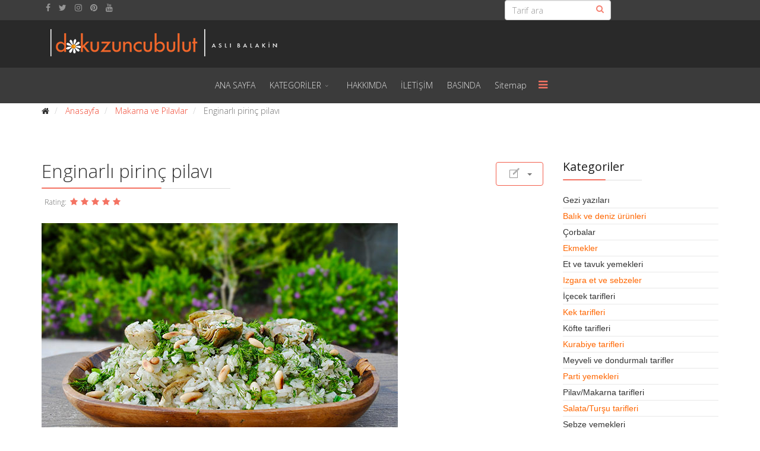

--- FILE ---
content_type: text/html; charset=utf-8
request_url: https://dokuzuncubulut.com/index.php/makarna-ve-pilavlar/1065-enginarli-pilav.html
body_size: 13479
content:
<!DOCTYPE html>
<html xmlns="http://www.w3.org/1999/xhtml" xml:lang="tr-tr" lang="tr-tr" dir="ltr">
        <head>
        <meta http-equiv="X-UA-Compatible" content="IE=edge">
        <meta name="viewport" content="width=device-width, initial-scale=1">
                <!-- head -->
        <base href="https://dokuzuncubulut.com/index.php/makarna-ve-pilavlar/1065-enginarli-pilav.html" />
	<meta http-equiv="content-type" content="text/html; charset=utf-8" />
	<meta name="keywords" content="pratik yemek tarifleri, resimli tarifler, resimli yemek tarifleri, en iyi yemek sitesi, en çok okunan yemek sitesi, glutensiz tarifler, vejetaryen tarifler, diyet yemekleri, kurabiye tarifleri, kek tarifleri, turta tarifleri, kiş tarifleri, kolay pişirme yöntemleri, pratik tatlılar, kolay börek tarifleri, ev yemekleri, bahçe-bitki bakımı, hobi, evcil hayvanlar, günlük blog yazıları, hobiler, pratik öneriler" />
	<meta name="author" content="Aslı" />
	<meta name="description" content="Resimli yemek tarifleri sitesi. Hazırlaması kolay, sağlıklı, pratik ve şık sunumlu tariflerle Türkiye nin en iyi yemek sitesi." />
	<title>Enginarlı pirinç pilavı</title>
	<link href="/index.php/component/jcomments/feed/com_content/1065.html" rel="alternate" type="application/rss+xml" title="Enginarlı pirinç pilavı" />
	<link href="/templates/flex/images/favicon.ico" rel="shortcut icon" type="image/vnd.microsoft.icon" />
	<link href="/favicon.ico" rel="shortcut icon" type="image/vnd.microsoft.icon" />
	<link href="/components/com_jcomments/tpl/default/style.css?v=3002" rel="stylesheet" type="text/css" />
	<link href="//fonts.googleapis.com/css?family=Open+Sans:300,300italic,regular,italic,600,600italic,700,700italic,800,800italic&amp;subset=latin" rel="stylesheet" type="text/css" />
	<link href="/templates/flex/css/bootstrap.min.css" rel="stylesheet" type="text/css" />
	<link href="/templates/flex/css/font-awesome.min.css" rel="stylesheet" type="text/css" />
	<link href="/templates/flex/css/legacy.css" rel="stylesheet" type="text/css" />
	<link href="/templates/flex/css/template.css" rel="stylesheet" type="text/css" />
	<link href="/templates/flex/css/presets/preset1.css" rel="stylesheet" type="text/css" class="preset" />
	<style type="text/css">
body.site {background-color:#ffffff;}body{font-family:Open Sans, sans-serif; font-weight:300; }h1{font-family:Open Sans, sans-serif; font-weight:800; }h2{font-family:Open Sans, sans-serif; font-weight:600; }h3{font-family:Open Sans, sans-serif; font-weight:normal; }h4{font-family:Open Sans, sans-serif; font-weight:normal; }h5{font-family:Open Sans, sans-serif; font-weight:600; }h6{font-family:Open Sans, sans-serif; font-weight:600; }#sp-top-bar{ background-color:#3d3d3d;color:#dedede; }#sp-top-bar a{color:#969696;}#sp-top-bar a:hover{color:#f14833;}#sp-logo{ background-color:#292929;color:#f0f0f0; }#sp-logo a{color:#e0e0e0;}#sp-logo a:hover{color:#ffffff;}#sp-header{ background-color:#3b3b3b; }#sp-header a{color:#e0e0e0;}#sp-header a:hover{color:#ffffff;}#sp-page-title{ background-color:#a8a8a8; }#sp-bottom{ background-color:#f5f5f5;padding:100px 0px; }#sp-footer{ background-color:#363839;color:#8f8f8f; }#sp-footer a{color:#a3a3a3;}#sp-footer a:hover{color:#ff7070;}.offcanvas-menu{}.offcanvas-menu ul li a{color: }.offcanvas-menu .offcanvas-inner .search input.inputbox{border-color: }#sp-header .top-search-wrapper .icon-top-wrapper,#sp-header .top-search-wrapper .icon-top-wrapper >i:before,.sp-megamenu-wrapper > .sp-megamenu-parent >li >a,.sp-megamenu-wrapper #offcanvas-toggler,#sp-header .modal-login-wrapper span,#sp-header .ap-my-account i.pe-7s-user,#sp-header .ap-my-account .info-text,#sp-header .mod-languages,.logo,#cart-menu,#cd-menu-trigger,.cd-cart,.cd-cart > i{height:60px;line-height:60px;}.total_products{top:calc(60px / 2 - 22px);}#sp-header,.transparent-wrapper{height:60px;}.transparent,.sticky-top{}#sp-header #sp-menu .sp-megamenu-parent >li >a,#sp-header #sp-menu .sp-megamenu-parent li .sp-dropdown >li >a,#sp-header .top-search-wrapper .icon-top-wrapper i,#sp-header #cd-menu-trigger i,#sp-header .cd-cart i,#sp-header .top-search-wrapper{}#sp-header #sp-menu .sp-dropdown .sp-dropdown-inner{}#sp-header #sp-menu .sp-dropdown .sp-dropdown-inner li.sp-menu-item >a,#sp-header #sp-menu .sp-dropdown .sp-dropdown-inner li.sp-menu-item.separator >a,#sp-header #sp-menu .sp-dropdown .sp-dropdown-inner li.sp-menu-item.separator >a:hover,#sp-header .sp-module-content ul li a,#sp-header .vm-menu .vm-title{}
	</style>
	<script src="/components/com_jcomments/js/jcomments-v2.3.js?v=12" type="text/javascript"></script>
	<script src="/components/com_jcomments/libraries/joomlatune/ajax.js?v=4" type="text/javascript"></script>
	<script src="/media/jui/js/jquery.min.js?f2bd5cb55d3e6e8ee362e96c0e835426" type="text/javascript"></script>
	<script src="/media/jui/js/jquery-noconflict.js?f2bd5cb55d3e6e8ee362e96c0e835426" type="text/javascript"></script>
	<script src="/media/jui/js/jquery-migrate.min.js?f2bd5cb55d3e6e8ee362e96c0e835426" type="text/javascript"></script>
	<script src="/templates/flex/js/bootstrap.min.js" type="text/javascript"></script>
	<script src="/templates/flex/js/SmoothScroll.js" type="text/javascript"></script>
	<script src="/templates/flex/js/jquery.easing.min.js" type="text/javascript"></script>
	<script src="/templates/flex/js/main.js" type="text/javascript"></script>
	<script type="text/javascript">
var sp_preloader = "0";var sp_offanimation = "default";var stickyHeaderVar = "0";jQuery(function($){ initTooltips(); $("body").on("subform-row-add", initTooltips); function initTooltips (event, container) { container = container || document;$(container).find(".hasTooltip").tooltip({"html": true,"container": "body"});} });
	</script>
	<meta property="og:url" content="https://dokuzuncubulut.com/index.php/makarna-ve-pilavlar/1065-enginarli-pilav.html" />
	<meta property="og:type" content="article" />
	<meta property="og:title" content="Enginarlı pirinç pilavı" />
	<meta property="og:description" content="Enginar en sevdiğim sebzelerin başında gelir. Hele de bahçemde yetiştirdiğim enginarlar. Körpecik olanlarını dalından koparıp hemen bahçede temizleyip, yık..." />

                    </head>
    <body class="site com-content view-article no-layout no-task itemid-98 tr-tr ltr layout-fluid off-canvas-menu-init">
    
    	        <div class="body-wrapper off-canvas-menu-wrap">
            <div class="body-innerwrapper body_innerwrapper_overflow">
    			<section id="sp-top-bar"><div class="container"><div class="row"><div id="sp-top1" class="col-sm-4 col-md-4"><div class="sp-column"><ul class="social-icons"><li><a target="_blank" href="https://www.facebook.com/pages/dokuzuncubulut/140162036008680"><i class="fa fa-facebook"></i></a></li><li><a target="_blank" href="https://twitter.com/Dokuzuncubulut"><i class="fa fa-twitter"></i></a></li><li ><a target="_blank" href="http://instagram.com/dokuzuncubulut"><i class="fa fa-instagram"></i></a></li><li><a target="_blank" href="https://tr.pinterest.com/dokuzuncubulut/"><i class="fa fa-pinterest"></i></a></li><li><a target="_blank" href="https://www.youtube.com/channel/UC1ZvMo9BsY2KH6UEwI0MyGA"><i class="fa fa-youtube"></i></a></li></ul></div></div><div id="sp-top2" class="col-sm-4 col-md-4"><div class="sp-column"></div></div><div id="sp-search" class="col-sm-4 col-md-4"><div class="sp-column"><div class="sp-module "><div class="sp-module-content"><div class="search flex-search">
	<form action="/index.php/makarna-ve-pilavlar.html" method="post">
		<input name="searchword" id="mod-search-searchword" maxlength="200"  class="inputbox search-query" type="text" size="20" placeholder="Tarif ara" />		<input type="hidden" name="task" value="search" />
		<input type="hidden" name="option" value="com_search" />
		<input type="hidden" name="Itemid" value="98" />
	</form>
</div>
</div></div></div></div></div></div></section><section id="sp-logo" class="addspace"><div class="container"><div class="row"><div id="sp-logo" class="col-sm-12 col-md-12"><div class="sp-column"><a class="logo" href="/"><img class="sp-default-logo" src="/templates/flex/images/presets/preset1/logo.png" alt="Dokuzuncu Bulut"><img style="max-width:404px;max-height:60px;" class="sp-retina-logo" src="/templates/flex/images/presets/preset1/logo@2x.png" alt="Dokuzuncu Bulut"></a></div></div></div></div></section><header id="sp-header" class="addspace"><div class="container"><div class="row"><div id="sp-menu" class="col-sm-12 col-md-12"><div class="sp-column centered">			<div class="sp-megamenu-wrapper">
				<a id="offcanvas-toggler" href="#" aria-label="Menu"><i class="fa fa-bars" aria-hidden="true" title="Menu"></i></a>
				<ul class="sp-megamenu-parent hidden-sm hidden-xs"><li class="sp-menu-item"><a  href="/index.php"  >ANA SAYFA</a></li><li class="sp-menu-item sp-has-child"><a  href="/index.php/kategoriler.html"  >KATEGORİLER</a><div class="sp-dropdown sp-dropdown-main sp-menu-right" style="width: 240px;"><div class="sp-dropdown-inner"><ul class="sp-dropdown-items"><li class="sp-menu-item"><a  href="/index.php/kategoriler/et-yemekleri-tarifleri.html"  >Et Yemekleri Tarifleri</a></li><li class="sp-menu-item"><a  href="/index.php/kategoriler/sebze-yemekleri-tarifleri.html"  >Sebze Yemekleri Tarifleri</a></li><li class="sp-menu-item"><a  href="/index.php/kategoriler/zeytinyagli-yemek-tarifleri.html"  >Zeytinyağlı Yemek Tarifleri</a></li><li class="sp-menu-item"><a  href="/index.php/kategoriler/izgara-et-ve-sebze-tarifleri.html"  >Izgara Et ve Sebze Tarifleri</a></li><li class="sp-menu-item"><a  href="/index.php/kategoriler/parti-yemekleri-tarifleri.html"  >Parti Yemekleri Tarifleri</a></li><li class="sp-menu-item"><a  href="/index.php/kategoriler/kofte-tarifleri.html"  >Köfte Tarifleri</a></li><li class="sp-menu-item"><a  href="/index.php/kategoriler/balik-tarifleri.html"  >Balık Tarifleri</a></li><li class="sp-menu-item"><a  href="/index.php/kategoriler/corba-tarifleri.html"  >Çorba Tarifleri</a></li><li class="sp-menu-item"><a  href="/index.php/kategoriler/makarna-ve-pilav-tarifleri.html"  >Makarna ve Pilav Tarifleri</a></li><li class="sp-menu-item"><a  href="/index.php/kategoriler/salata-tursu-tarifleri.html"  >Salata - Turşu Tarifleri</a></li><li class="sp-menu-item"><a  href="/index.php/kategoriler/borek-tarifleri.html"  >Börek Tarifleri</a></li><li class="sp-menu-item"><a  href="/index.php/kategoriler/kurabiye-tarifleri.html"  >Kurabiye Tarifleri</a></li><li class="sp-menu-item"><a  href="/index.php/kategoriler/kek-tarifleri.html"  >Kek Tarifleri</a></li><li class="sp-menu-item"><a  href="/index.php/kategoriler/tart-tarifleri.html"  >Tart Tarifleri</a></li><li class="sp-menu-item"><a  href="/index.php/kategoriler/ekmek-tarifleri.html"  >Ekmek Tarifleri</a></li><li class="sp-menu-item"><a  href="/index.php/kategoriler/sos-tarifleri.html"  >Sos Tarifleri</a></li><li class="sp-menu-item"><a  href="/index.php/kategoriler/icecek-tarifleri.html"  >İçecek Tarifleri</a></li><li class="sp-menu-item"><a  href="/index.php/kategoriler/meyveli-ve-dondurmali-tatlilar.html"  >Meyveli ve Dondurmalı Tatlılar</a></li><li class="sp-menu-item"><a  href="/index.php/kategoriler/mutfak-sirlari.html"  >Mutfak Sırları</a></li><li class="sp-menu-item"><a  href="/index.php/kategoriler/temel-yemek-tarifleri.html"  >Temel Yemek Tarifleri</a></li><li class="sp-menu-item"><a  href="/index.php/kategoriler/english-recipes.html"  >English Recipes</a></li><li class="sp-menu-item"><a  href="/index.php/kategoriler/glutensiz-tarifler.html"  >Glutensiz Tarifler</a></li><li class="sp-menu-item"><a  href="/index.php/kategoriler/bebekler-icin-tarifler.html"  >Bebekler İçin Tarifler</a></li><li class="sp-menu-item"><a  href="/index.php/kategoriler/fermente-tarifler.html"  >Fermente Tarifler</a></li><li class="sp-menu-item"><a  href="/index.php/kategoriler/saglikli-tarifler.html"  >Sağlıklı Tarifler</a></li></ul></div></div></li><li class="sp-menu-item"><a  href="/index.php/hakkimda.html"  >HAKKIMDA</a></li><li class="sp-menu-item"><a  href="/index.php/ozellikler.html"  >İLETİŞİM</a></li><li class="sp-menu-item"><a  href="/index.php/basinda-dokuzuncubulut.html"  >BASINDA</a></li><li class="sp-menu-item"><a  href="/index.php/sitemap.html"  >Sitemap</a></li></ul>			</div>
		</div></div></div></div></header><section id="sp-section-5"><div class="container"><div class="row"><div id="sp-breadcrumb" class="col-sm-12 col-md-12"><div class="sp-column"><div class="sp-module "><div class="sp-module-content">
<ol itemscope itemtype="https://schema.org/BreadcrumbList" class="breadcrumb">
	<li><i class="fa fa-home"></i></li>			<li itemprop="itemListElement" itemscope itemtype="https://schema.org/ListItem">
									<a itemprop="item" href="/index.php" class="pathway"><span itemprop="name">Anasayfa</span></a>
								<meta itemprop="position" content="1">
			</li>
					<li itemprop="itemListElement" itemscope itemtype="https://schema.org/ListItem">
									<a itemprop="item" href="/index.php/makarna-ve-pilavlar.html" class="pathway"><span itemprop="name">Makarna ve Pilavlar</span></a>
								<meta itemprop="position" content="2">
			</li>
					<li itemprop="itemListElement" itemscope itemtype="https://schema.org/ListItem" class="active">
				<span itemprop="name">
					Enginarlı pirinç pilavı				</span>
				<meta itemprop="position" content="3">
			</li>
		</ol>
</div></div></div></div></div></div></section><section id="sp-page-title"><div class="row"><div id="sp-title" class="col-sm-12 col-md-12"><div class="sp-column"></div></div></div></section><section id="sp-main-body"><div class="container"><div class="row"><div id="sp-component" class="col-sm-9 col-md-9"><div class="sp-column "><div id="system-message-container">
	</div>
<article class="item item-page item-featured" itemscope itemtype="http://schema.org/Article">
	<meta itemprop="inLanguage" content="tr-TR" />
		
        	<div class="entry-header">
      
		                                    <div class="edit-article pull-right">
<div class="icons">
	
					<div class="btn-group pull-right">
				<button class="btn dropdown-toggle" type="button" id="dropdownMenuButton-1065" aria-label="Kullanıcı araçları"
				data-toggle="dropdown" aria-haspopup="true" aria-expanded="false">
					<span class="icon-cog" aria-hidden="true"></span>
					<span class="caret" aria-hidden="true"></span>
				</button>
								<ul class="dropdown-menu" aria-labelledby="dropdownMenuButton-1065">
											<li class="print-icon"> <a href="/index.php/makarna-ve-pilavlar/1065-enginarli-pilav.html?tmpl=component&amp;print=1&amp;layout=default" title="< Enginarlı pirinç pilavı > makalesini yazdır" onclick="window.open(this.href,'win2','status=no,toolbar=no,scrollbars=yes,titlebar=no,menubar=no,resizable=yes,width=640,height=480,directories=no,location=no'); return false;" rel="nofollow">			<span class="icon-print" aria-hidden="true"></span>
		Yazdır	</a> </li>
																<li class="email-icon"> <a href="/index.php/component/mailto/?tmpl=component&amp;template=flex&amp;link=d76b789d895fcd16084a84f46219852b2cba2ecb" title="Bu bağlantısı bir arkadaşına gönder" onclick="window.open(this.href,'win2','width=400,height=450,menubar=yes,resizable=yes'); return false;" rel="nofollow">			<span class="icon-envelope" aria-hidden="true"></span>
		e-Posta	</a> </li>
														</ul>
			</div>
		
	</div>
</div>
                    		             
        	                <h1 itemprop="headline">Enginarlı pirinç pilavı</h1>             
        	<dl class="article-info">

		
		
			<dd class="post_rating" id="post_vote_1065">
		Rating: <div class="voting-symbol sp-rating">
			<span class="star active" data-number="5"></span><span class="star active" data-number="4"></span><span class="star active" data-number="3"></span><span class="star active" data-number="2"></span><span class="star active" data-number="1"></span>		</div>
		<span class="ajax-loader fa fa-spinner fa-spin"></span>
		<span class="voting-result">( 28 Ratings )</span>
</dd>

	</dl>
											  
	    </div>
    
	    	<div class="content_rating">
			<p class="unseen element-invisible" itemprop="aggregateRating" itemscope itemtype="https://schema.org/AggregateRating">
			Kullanıcı Oyu:&#160;<span itemprop="ratingValue">5</span>&#160;/&#160;<span itemprop="bestRating">5</span>			<meta itemprop="ratingCount" content="28" />
			<meta itemprop="worstRating" content="1" />
		</p>
		<img src="/media/system/images/rating_star.png" alt="Yıldız etkin" /><img src="/media/system/images/rating_star.png" alt="Yıldız etkin" /><img src="/media/system/images/rating_star.png" alt="Yıldız etkin" /><img src="/media/system/images/rating_star.png" alt="Yıldız etkin" /><img src="/media/system/images/rating_star.png" alt="Yıldız etkin" /></div>
<form method="post" action="https://dokuzuncubulut.com/index.php/makarna-ve-pilavlar/1065-enginarli-pilav.html?hitcount=0" class="form-inline">
	<span class="content_vote">
		<label class="unseen element-invisible" for="content_vote_1065">Lütfen oylayın</label>
		<select id="content_vote_1065" name="user_rating">
	<option value="1">Oy 1</option>
	<option value="2">Oy 2</option>
	<option value="3">Oy 3</option>
	<option value="4">Oy 4</option>
	<option value="5" selected="selected">Oy 5</option>
</select>
		&#160;<input class="btn btn-mini" type="submit" name="submit_vote" value="Oy" />
		<input type="hidden" name="task" value="article.vote" />
		<input type="hidden" name="hitcount" value="0" />
		<input type="hidden" name="url" value="https://dokuzuncubulut.com/index.php/makarna-ve-pilavlar/1065-enginarli-pilav.html?hitcount=0" />
		<input type="hidden" name="616c24e150eb5df305577c9a89796cba" value="1" />	</span>
</form>
				
			<div itemprop="articleBody">
		<p><span style="font-family: verdana, geneva, sans-serif; color: #808080;"><img src="/images/stories/pilavmakarna/enginarpilav2.jpg" alt="" /></span></p>
<p><span style="font-family: verdana, geneva, sans-serif; color: #808080;"><strong>Enginar</strong> en sevdiğim sebzelerin başında gelir. Hele de bahçemde yetiştirdiğim enginarlar. Körpecik olanlarını dalından koparıp hemen bahçede temizleyip, yıkayıp üzerine birazcık limon suyu gezdirip çıtır çıtır yemek. Bu keyfi anlatmak mümkün değil. <strong>Enginarı</strong> ister salatalara çiğ olarak ekleyin, isterseniz kabuklarıyla pişirip yanında nefis bir yoğurt sosuyla kabuklarını sıyırın. Ya da dolmasını yapın. Böylece, hem enginarın lezzetini ikiye katlayın hem de yapraklarını sıyırmanın keyfini birlikte yaşayın. Veya çocuklarımın çok severek yediği gibi tavukla birlikte bol ekşili, yeşillikli pişirin. Haşladığınız zaman suyunu atmayın için. Bu kadar faydalı ve lezzetli bir sebzeyle neler yapabilirsiniz biraz da hayal gücünüze kalmış. Ege mutfağının en güzel yemeği olan <strong>enginarlı pilava</strong> gelirsek. Uzun yıllardır <strong>pirinç</strong> kullanmadığım için biz de çok az pişer. Ama o kadar lezzetli oluyor ki <strong>enginar</strong> mevsimi hovardalık yapıp iki kere yaparım. Pirinç pilavı hakkımızı da bu güzel sebzeyle kullanmış olup, tadını çıkara çıkara bolca yiyoruz. Bu lezzeti denemek isteyen tüm arkadaşlarıma da şimdiden afiyet olsun. </span></p>
 
<p> </p>
<p><span style="font-family: verdana, geneva, sans-serif; color: #ff6600;"><strong>Enginarlı pirinç pilavı tarifi</strong></span></p>
<p><span style="font-family: verdana, geneva, sans-serif; color: #ff6600;"><strong>Malzemeler:</strong></span></p>
<ul>
<li><span style="font-family: verdana, geneva, sans-serif; color: #808080;">4 adet <strong>enginar</strong></span></li>
<li><span style="font-family: verdana, geneva, sans-serif; color: #808080;">1 cup pilavlık <strong>pirinç</strong></span></li>
<li><span style="font-family: verdana, geneva, sans-serif; color: #808080;">1 adet büyük kuru soğan</span></li>
<li><span style="font-family: verdana, geneva, sans-serif; color: #808080;">3 çorba kaşığı dolmalık fıstık (1 kaşığı süsleme için)</span></li>
<li><span style="font-family: verdana, geneva, sans-serif; color: #808080;">1 tatlı kaşığı kuru nane</span></li>
<li><span style="font-family: verdana, geneva, sans-serif; color: #808080;">5 dal taze soğan</span></li>
<li><span style="font-family: verdana, geneva, sans-serif; color: #808080;">5 dal nane</span></li>
<li><span style="font-family: verdana, geneva, sans-serif; color: #808080;">yarım demet dereotu</span></li>
<li><span style="font-family: verdana, geneva, sans-serif; color: #808080;">yeteri kadar zeytinyağı</span></li>
<li><span style="font-family: verdana, geneva, sans-serif; color: #808080;">yeteri kadar su</span></li>
</ul>
<p> </p>
<p><span style="font-family: verdana, geneva, sans-serif; color: #808080;"><img src="/images/stories/pilavmakarna/enginarpilav.jpg" alt="" /></span></p>
<p> </p>
<p><span style="font-family: verdana, geneva, sans-serif; color: #ff6600;"><strong>Hazırlanışı:</strong></span></p>
<ul>
<li><span style="font-family: verdana, geneva, sans-serif; color: #808080;">Enginarların dış kabuklarını ve içindeki tüylü kısmı temizleyin. Dört parçaya bölün. Kararmaması için limonla ovup bol limon suyu eklenmiş su içinde bekletin.</span></li>
<li><span style="font-family: verdana, geneva, sans-serif; color: #808080;">Pirinci tuz eklediğiniz sıcak su içinde 1-2 saat bekletin. Kullanmadan hemen önce bolca yıkayın ve suyunu süzdürün.</span></li>
<li><span style="font-family: verdana, geneva, sans-serif; color: #808080;">Soğanları çok ince olarak yemeklik doğrayın. Isıtılmış pilav tenceresine arzu ettiğiniz kadar zeytinyağı ekleyin ve soğanları şeffaf bir renk alana kadar soteleyin.</span></li>
<li><span style="font-family: verdana, geneva, sans-serif; color: #808080;">Ardından fıstıkları ekleyin altın rengi olunca doğradığınız <strong>enginarları</strong> ve kuru naneyi ekleyin. Hepsini birlikte soteledikten sonra <strong>pirinci</strong> ilave edin ve 3-4 dakika tenceredeki malzemelerle birlikte soteleyin.</span></li>
<li><span style="font-family: verdana, geneva, sans-serif; color: #808080;">Pirincinizin cinsine göre (pilav yaptığınız ölçülerde) sıcak suyunu verin ve kısık ateşte pişirin.</span></li>
<li><span style="font-family: verdana, geneva, sans-serif; color: #808080;">Hazır olunca üzerine temiz bir mutfak örtüsü ya da kağıt havlu ile örtün ve demlenmeye bırakın. </span></li>
<li><span style="font-family: verdana, geneva, sans-serif; color: #808080;">Demlenme süresinin sonunda çok ince kıyılmış dereotu, nane ve taze soğanları (bir kısmını süsleme için ayırın) ekleyip pirinçleri zedelemeden çatal yardımıyla nazikçe karıştırın. Ilık olarak servis edin. Zeytinyağı ile pişirildiği için soğuk olarakta servis edebilirsiniz. Servis ederken üzerini tavada yağsız olarak kavurup renk verdiğiniz dolmalık fıstık ve yeşilliklerle ile süsleyin.</span></li>
<li><span style="font-family: verdana, geneva, sans-serif; color: #808080;">Zeytinyağı ölçüsü vermedim. Az ya da çok istediğiniz kadar kullanabilirsiniz. Ama birazcık fazla olursa çok daha lezzetli olacaktır.   <span style="font-size: 8pt;"><strong>Mayıs 2017</strong></span></span></li>
</ul>
<p> </p>
<p><span style="font-family: verdana, geneva, sans-serif; color: #808080;"><img src="/images/stories/acemibahce/bahcemayis.jpg" alt="" /></span></p>
<p><span style="font-family: verdana, geneva, sans-serif; color: #808080;"><em>Bahçenin mayıs halleri. Yeşilin farklı tonları, mis kokan çiçekler. Beş yıllık emeklerimizin karşılığı... </em></span></p>
<p> </p>
<p><span style="font-family: verdana, geneva, sans-serif; color: #808080;"><img src="/images/stories/pilavmakarna/enginarpilav1.jpg" alt="" /></span></p>
<p> </p>
<p><span style="font-family: verdana, geneva, sans-serif; color: #ff6600; font-size: 8pt;"><strong>Bu tarifimi beğendiyseniz bunları da deneyin.</strong></span></p>
<ul>
<li><span style="font-family: verdana, geneva, sans-serif; color: #808080; font-size: 8pt;"><strong>Enginar dolması tarifimi <a href="http://dokuzuncubulut.com/index.php/sebze/806-enginar-dolma.html" rel="alternate">buradan</a> okuyun.</strong></span></li>
<li><span style="font-family: verdana, geneva, sans-serif; color: #808080; font-size: 8pt;"><strong>Avokadolu ton balıklı enginar tarifimi <a href="http://dokuzuncubulut.com/index.php/balk/165-enginar-ton.html" rel="alternate">buradan </a>okuyun.</strong></span></li>
<li><span style="font-family: verdana, geneva, sans-serif; color: #808080; font-size: 8pt;"><strong>Tavuklu enginar tarifimi <a href="http://dokuzuncubulut.com/index.php/et-yemekleri/131-tavuklu-enginar.html" rel="alternate">buradan</a> okuyun.</strong></span></li>
</ul>
<table style="width: 295px; height: 70px;" cellspacing="3" cellpadding="10">
<tbody>
<tr>
<td><a href="http://dokuzuncubulut.com/index.php/parti-yemekleri/70-limon-canaginda-firinlanmis-peynir.html79" rel="alternate"><img src="/images/stories/partiyemekleri/limonpeyy.jpg" alt="" /></a></td>
<td><a href="http://dokuzuncubulut.com/index.php/makarna-ve-pilavlar/733-domatesli-pilav.html" rel="alternate"><img src="/images/stories/pilavmakarna/dompilavy.jpg" alt="" /></a></td>
<td><a href="http://dokuzuncubulut.com/index.php/makarna-ve-pilavlar/1020-siyez-bulgur-pilavi.html" rel="alternate"><img src="/images/stories/pilavmakarna/siyezbulgury.jpg" alt="" /></a></td>
<td><a href="http://dokuzuncubulut.com/index.php/makarna-ve-pilavlar/955-evmakarna-tagliatelle.html" rel="alternate"><img src="/images/stories/pilavmakarna/evmakarnay.jpg" alt="" /></a></td>
</tr>
</tbody>
</table>
<p> </p>
<p> </p>
<p> </p>
<p>  </p>	</div>

	    	<div style="margin:12px auto;" class="clearfix"></div>
                	<div class="tags">
	    <span><i class="fa fa-tags hasTooltip" title="Tags"></i></span>
																	<a href="/index.php/component/tags/tag/dokuzuncubulut.html" class="" rel="tag">dokuzuncubulut,</a>
				,	
																								<a href="/index.php/component/tags/tag/dokuzuncubulut-yemek-sitesi.html" class="" rel="tag"> dokuzuncubulut yemek sitesi,</a>
				,	
																								<a href="/index.php/component/tags/tag/enginarli-pilav.html" class="" rel="tag">enginarlı pilav</a>
				,	
																								<a href="/index.php/component/tags/tag/zeytinyagli-enginarli-pilav.html" class="" rel="tag">zeytinyağlı enginarlı pilav</a>
				,	
																								<a href="/index.php/component/tags/tag/enginarli-pilav-tarifi.html" class="" rel="tag">enginarlı pilav tarifi</a>
				,	
																								<a href="/index.php/component/tags/tag/zeytinyagli-pilav.html" class="" rel="tag">zeytinyağlı pilav</a>
				,	
																								<a href="/index.php/component/tags/tag/enginarli-pirinc-pilavi.html" class="" rel="tag">enginarlı pirinç pilavı</a>
					
										</div>
        
    	<div class="helix-social-share">
		<div class="helix-social-share-blog helix-social-share-article">
			<ul>
								<li>
					<div class="facebook" data-toggle="tooltip" data-placement="top" title="Share On Facebook">

						<a class="facebook" onClick="window.open('http://www.facebook.com/sharer.php?u=https://dokuzuncubulut.com/index.php/makarna-ve-pilavlar/1065-enginarli-pilav.html','Facebook','width=600,height=300,left='+(screen.availWidth/2-300)+',top='+(screen.availHeight/2-150)+''); return false;" href="http://www.facebook.com/sharer.php?u=https://dokuzuncubulut.com/index.php/makarna-ve-pilavlar/1065-enginarli-pilav.html">
							<i class="fa fa-facebook-square"></i> Facebook						</a>

					</div>
				</li>
                								<li>
					<div class="twitter" data-toggle="tooltip" data-placement="top" title="Share On Twitter">
						<a class="twitter" onClick="window.open('http://twitter.com/share?url=https://dokuzuncubulut.com/index.php/makarna-ve-pilavlar/1065-enginarli-pilav.html&amp;text=Enginarlı pirinç pilavı','Twitter share','width=600,height=300,left='+(screen.availWidth/2-300)+',top='+(screen.availHeight/2-150)+''); return false;" href="http://twitter.com/share?url=https://dokuzuncubulut.com/index.php/makarna-ve-pilavlar/1065-enginarli-pilav.html&amp;text=Enginarlı%20pirinç%20pilavı">
							<i class="fa fa-twitter-square"></i> Twitter						</a>
					</div>
				</li>
                                				<li>
					<div class="google-plus">
						<a class="google-plus" data-toggle="tooltip" data-placement="top" title="Share On Google Plus" onClick="window.open('https://plus.google.com/share?url=https://dokuzuncubulut.com/index.php/makarna-ve-pilavlar/1065-enginarli-pilav.html','Google plus','width=585,height=666,left='+(screen.availWidth/2-292)+',top='+(screen.availHeight/2-333)+''); return false;" href="https://plus.google.com/share?url=https://dokuzuncubulut.com/index.php/makarna-ve-pilavlar/1065-enginarli-pilav.html" >
						<i class="fa fa-google-plus"></i></a>
					</div>
				</li>
				                				<li>
					<div class="linkedin">
						<a class="linkedin" data-toggle="tooltip" data-placement="top" title="Share On Linkedin" onClick="window.open('http://www.linkedin.com/shareArticle?mini=true&url=https://dokuzuncubulut.com/index.php/makarna-ve-pilavlar/1065-enginarli-pilav.html','Linkedin','width=585,height=666,left='+(screen.availWidth/2-292)+',top='+(screen.availHeight/2-333)+''); return false;" href="http://www.linkedin.com/shareArticle?mini=true&url=https://dokuzuncubulut.com/index.php/makarna-ve-pilavlar/1065-enginarli-pilav.html" >	
						<i class="fa fa-linkedin-square"></i></a>
					</div>
				</li>
                			</ul>
		</div>		
	</div> <!-- /.helix-social-share -->
    	<div style="margin:0 auto 35px;" class="clearfix"></div><hr />
        
        			
				    
    <script type="text/javascript">
<!--
var jcomments=new JComments(1065, 'com_content','/index.php/component/jcomments/');
jcomments.setList('comments-list');
//-->
</script>
<div id="jc">
<div id="comments"><h4>Yorumlar <a class="rss" href="/index.php/component/jcomments/feed/com_content/1065.html" title="RSS beslemesi, bu iletideki yorumlar için" target="_blank">&nbsp;</a><a class="refresh" href="#" title="Yorum listesini yenile" onclick="jcomments.showPage(1065,'com_content',0);return false;">&nbsp;</a></h4>
<div id="comments-list" class="comments-list">
	<div class="even" id="comment-item-7174"><div class="rbox">
<div class="comment-box">
<a class="comment-anchor" href="/index.php/makarna-ve-pilavlar/1065-enginarli-pilav.html#comment-7174" id="comment-7174">#8</a>
<span class="comment-author">dokuzuncubulut</span>
<span class="comment-date">12-05-2017 17:28</span>
<div class="comment-body" id="comment-body-7174">Nilay- Hem de nasıl yakışır.Çok lezzetli oluyor mutlaka tavsiye ederim.</div>
</div><div class="clear"></div>
</div>
</div>
	<div class="odd" id="comment-item-7170"><div class="rbox">
<div class="comment-box">
<a class="comment-anchor" href="/index.php/makarna-ve-pilavlar/1065-enginarli-pilav.html#comment-7170" id="comment-7170">#7</a>
<span class="comment-author">nilay</span>
<span class="comment-date">12-05-2017 13:25</span>
<div class="comment-body" id="comment-body-7170">kuş üzümü de ne çok yakışır . tam da iç pialvlı enginar olur. Deneyeceğim mutlaka</div>
</div><div class="clear"></div>
</div>
</div>
	<div class="even" id="comment-item-7166"><div class="rbox">
<div class="comment-box">
<a class="comment-anchor" href="/index.php/makarna-ve-pilavlar/1065-enginarli-pilav.html#comment-7166" id="comment-7166">#6</a>
<span class="comment-author">dokuzuncubulut</span>
<span class="comment-date">12-05-2017 05:25</span>
<div class="comment-body" id="comment-body-7166">Aynur- Teşekkürler.</div>
</div><div class="clear"></div>
</div>
</div>
	<div class="odd" id="comment-item-7165"><div class="rbox">
<div class="comment-box">
<a class="comment-anchor" href="/index.php/makarna-ve-pilavlar/1065-enginarli-pilav.html#comment-7165" id="comment-7165">#5</a>
<span class="comment-author">dokuzuncubulut</span>
<span class="comment-date">12-05-2017 05:24</span>
<div class="comment-body" id="comment-body-7165">Seldacan- Teşekkür ederim.</div>
</div><div class="clear"></div>
</div>
</div>
	<div class="even" id="comment-item-7164"><div class="rbox">
<div class="comment-box">
<a class="comment-anchor" href="/index.php/makarna-ve-pilavlar/1065-enginarli-pilav.html#comment-7164" id="comment-7164">#4</a>
<span class="comment-author">dokuzuncubulut</span>
<span class="comment-date">12-05-2017 05:24</span>
<div class="comment-body" id="comment-body-7164">Fidan- Çok klasik bir enginar tarifidir. Pilav seviyorsanız beğenirsiniz.</div>
</div><div class="clear"></div>
</div>
</div>
	<div class="odd" id="comment-item-7133"><div class="rbox">
<div class="comment-box">
<a class="comment-anchor" href="/index.php/makarna-ve-pilavlar/1065-enginarli-pilav.html#comment-7133" id="comment-7133">#3</a>
<span class="comment-author">Aynur</span>
<span class="comment-date">09-05-2017 15:28</span>
<div class="comment-body" id="comment-body-7133">Enginarın her türlüsünü çok severim. Pilavının yeri ayrıdır biz de. Sunum çok güzel olmuş, elinize sağlık.</div>
</div><div class="clear"></div>
</div>
</div>
	<div class="even" id="comment-item-7130"><div class="rbox">
<div class="comment-box">
<a class="comment-anchor" href="/index.php/makarna-ve-pilavlar/1065-enginarli-pilav.html#comment-7130" id="comment-7130">#2</a>
<span class="comment-author">seldacan</span>
<span class="comment-date">09-05-2017 12:35</span>
<div class="comment-body" id="comment-body-7130">Bir çatal alıp tabağın içine dalasım geldi. Nefis olmuş, ellerinize sağlık.</div>
</div><div class="clear"></div>
</div>
</div>
	<div class="odd" id="comment-item-7129"><div class="rbox">
<div class="comment-box">
<a class="comment-anchor" href="/index.php/makarna-ve-pilavlar/1065-enginarli-pilav.html#comment-7129" id="comment-7129">#1</a>
<span class="comment-author">fidan</span>
<span class="comment-date">09-05-2017 10:03</span>
<div class="comment-body" id="comment-body-7129">Enginar yemeye birkaç yıl önce başladım. Pilavını hiç denemedim. O kadar güzel görünüyor ki haman deneyeceğim.</div>
</div><div class="clear"></div>
</div>
</div>
</div>
<div id="comments-list-footer"><a class="refresh" href="#" title="Yorum listesini yenile" onclick="jcomments.showPage(1065,'com_content',0);return false;">Yorum listesini yenile</a><br /><a class="rss" href="/index.php/component/jcomments/feed/com_content/1065.html" title="RSS beslemesi, bu iletideki yorumlar için" target="_blank">RSS beslemesi, bu iletideki yorumlar için</a></div>
</div>
<a id="addcomments" href="#addcomments"></a>
<div id="comments-footer" align="center"><a href="http://www.joomlatune.com" title="JComments" target="_blank">JComments</a></div>
<script type="text/javascript">
<!--
jcomments.setAntiCache(1,0,0);
//-->
</script> 
</div>
	</article></div></div><div id="sp-right" class="col-sm-3 col-md-3 sppb-in-article"><div class="sp-column class2"><div class="sp-lr"><div class="sp-module "><h3 class="sp-module-title">Kategoriler<div class="divider"></div></h3><div class="divider"></div><div class="sp-module-content">

<div class="custom"  >
	<ul>
<li><span style="font-family: verdana,geneva,sans-serif; color: #333333;"><a style="color: #333333;" href="/index.php/seyahat-yazlar.html">Gezi yazıları</a></span></li>
<li><span style="font-family: verdana,geneva,sans-serif; color: #333333;"><span style="color: #ff6600;"><a style="color: #ff6600;" href="/index.php/balk.html">Balık ve deniz ürünleri </a></span><br /></span></li>
<li><span style="font-family: verdana,geneva,sans-serif; color: #333333;"><a style="color: #333333;" href="/index.php/corbalar.html">Çorbalar</a></span></li>
<li><span style="font-family: verdana,geneva,sans-serif; color: #333333;"><span style="color: #ff6600;"><a style="color: #ff6600;" href="/index.php/ekmekler.html">Ekmekler</a></span><br /></span></li>
<li><span style="font-family: verdana,geneva,sans-serif; color: #333333;"><a style="color: #333333;" href="/index.php/et-yemekleri.html">Et ve tavuk yemekleri</a></span></li>
<li><span style="font-family: verdana,geneva,sans-serif; color: #ff6600;"><a style="color: #ff6600;" href="/index.php/izgara-et-ve-sebzeler.html">Izgara et ve sebzeler</a></span></li>
<li><span style="font-family: verdana,geneva,sans-serif; color: #333333;"><a style="color: #333333;" href="/index.php/icecekler.html">İçecek tarifleri</a></span></li>
<li><span style="font-family: verdana,geneva,sans-serif; color: #ff6600;"><a style="color: #ff6600;" href="/index.php/kek-tarifleri.html">Kek tarifleri</a></span></li>
<li><span style="font-family: verdana,geneva,sans-serif; color: #333333;"><a style="color: #333333;" href="/index.php/koefteler.html">Köfte tarifleri</a></span></li>
<li><span style="font-family: verdana,geneva,sans-serif; color: #ff6600;"><a style="color: #ff6600;" href="/index.php/pasta-ve-kurabiye-tarifleri.html">Kurabiye tarifleri</a></span></li>
<li><span style="font-family: verdana,geneva,sans-serif; color: #333333;"><a style="color: #333333;" href="/index.php/meyveli-ve-dondurmal-tatllar.html">Meyveli ve dondurmalı tarifler</a></span></li>
<li><span style="font-family: verdana,geneva,sans-serif; color: #ff6600;"><a style="color: #ff6600;" href="/index.php/parti-yemekleri.html">Parti yemekleri</a></span></li>
<li><span style="font-family: verdana,geneva,sans-serif; color: #333333;"><a style="color: #333333;" href="/index.php/makarna-ve-pilavlar.html">Pilav/Makarna tarifleri</a></span></li>
<li><span style="font-family: verdana,geneva,sans-serif; color: #ff6600;"><a style="color: #ff6600;" href="/index.php/salatalar.html">Salata/Turşu tarifleri</a></span></li>
<li><span style="font-family: verdana,geneva,sans-serif; color: #333333;"><a style="color: #333333;" href="/index.php/sebze.html">Sebze yemekleri</a></span></li>
<li><span style="font-family: verdana,geneva,sans-serif; color: #ff6600;"><a style="color: #ff6600;" href="/index.php/soslar.html">Sos tarifleri</a></span></li>
<li><span style="font-family: verdana,geneva,sans-serif; color: #333333;"><a style="color: #333333;" href="/index.php/temel-tarifler.html">Temel tarifler</a><br /></span></li>
<li><span style="font-family: verdana,geneva,sans-serif; color: #ff6600;"><a style="color: #ff6600;" href="/index.php/boerekler-ve-tuzlu-tarifler.html">Tuzlu tarifler</a></span></li>
<li><span style="font-family: verdana,geneva,sans-serif; color: #333333;"><a style="color: #333333;" href="/index.php/zeytinyal-yemekler.html">Zeytinyağlı tarifler</a></span></li>
<li><span style="font-family: verdana,geneva,sans-serif; color: #ff6600;"><a style="color: #ff6600;" href="/index.php/mutfak-srlar.html">Mutfak sırları</a></span></li>
<li><span style="font-family: verdana,geneva,sans-serif; color: #333333;"><a style="color: #333333;" href="/index.php/soslar/73-hardal.html">Kolay ev yapımı hardal</a></span></li>
<li><span style="font-family: verdana,geneva,sans-serif; color: #ff6600;"><a style="color: #ff6600;" href="/index.php/soslar/199-ev-yapm-ac-biber-sosu.html">Ev yapımı acı biber sosu</a></span></li>
<li><span style="font-family: verdana,geneva,sans-serif; color: #333333;"><a style="color: #333333;" href="http://www.dokuzuncubulut.com/index.php/temel-tarifler/5-vanilyali-seker.html" rel="alternate">Ev yapımı vanilyalı şeker</a></span></li>
<li><span style="font-family: verdana,geneva,sans-serif; color: #ff6600;"><a style="color: #ff6600;" href="/index.php/english-food-recipe-106.html">English recipes</a></span></li>
<li><span style="font-family: verdana,geneva,sans-serif; color: #333333;"><a style="color: #333333;" href="/index.php/glutensiz-tarifler.html">Glutensiz Tarifler</a></span></li>
<li><span style="font-family: verdana,geneva,sans-serif; color: #ff6600;"><a style="color: #ff6600;" href="/index.php/bebekler-icin-tarifler.html">Bebekler İçin Tarifler</a></span></li>
<li><span style="font-family: verdana,geneva,sans-serif; color: #333333;"><a style="color: #333333;" href="/index.php/fermente-tarifler.html">Fermente Tarifler</a></span></li>
<li><span style="font-family: verdana,geneva,sans-serif; color: #ff6600;"><a style="color: #ff6600;" href="/index.php/saglikli-tarifler.html">Sağlıklı Tarifler</a></span></li>
</ul>
<div align="center"> </div></div>
</div></div><div class="sp-module "><div class="sp-module-content">

<div class="custom"  >
	<div style="font-size: x-small;"><a href="http://www.dokuzuncubulut.com/index.php/balk/183-balk-zaman.html" rel="alternate"><img src="/images/stories/baliklar/baliktak.jpg" border="0" /></a><br />
<ul>
<li><span style="font-family: verdana,geneva,sans-serif; color: #ff6600; font-size: 10pt;"><a style="color: #ff6600;" href="http://www.dokuzuncubulut.com/index.php/balk/183-balk-zaman.html" rel="alternate">Balık  mevsimi takvimi</a></span></li>
<li><span style="font-family: verdana,geneva,sans-serif; color: #808080; font-size: 10pt;"><a style="color: #808080;" href="http://www.dokuzuncubulut.com/index.php/balk/185-balik-nasil-temizlenir.html" rel="alternate">Balık nasıl temizlenmeli ve saklanmalı</a></span></li>
<li><span style="font-family: verdana,geneva,sans-serif; color: #ff6600; font-size: 10pt;"><a style="color: #ff6600;" href="http://www.dokuzuncubulut.com/index.php/balk/186-hangi-balk-nasl-yenir.html" rel="alternate">Hangi balık nasıl pişirilmeli</a></span></li>
</ul>
</div></div>
</div></div><div class="sp-module "><div class="sp-module-content">

<div class="custom"  >
	<div style="text-align: center;"><a href="/index.php/sebze/155-meyve-takvimi.html" rel="alternate"><img src="/images/stories/sebzeyemekleri/sebzetak.jpg" align="left" border="0" /></a></div>
<div style="font-size: xx-small; text-align: left;" align="center"><a href="/index.php/component/content/45-yemek-tarifleri/et-yemekleri/155-meyve-ve-sebze-sezonu-takvimi.html?Itemid=57"><strong><span style="font-size: xx-small; font-family: verdana,geneva;"> </span></strong></a></div>
<div style="font-size: xx-small; text-align: left;" align="center"> </div>
<div style="font-size: xx-small; text-align: left;" align="center"><span style="font-family: verdana,geneva,sans-serif; color: #ff6600; font-size: 10pt;"><a style="color: #ff6600;" href="/index.php/sebze/155-meyve-takvimi.html" rel="alternate">Meyve ve sebze sezonu takvimi</a></span></div>
<div style="font-size: xx-small; text-align: left;" align="center"> </div>
<div style="font-size: xx-small; text-align: left;" align="center"> </div></div>
</div></div></div></div></div></div></div></section><section id="sp-bottom"><div class="container"><div class="row"><div id="sp-bottom1" class="col-sm-6 col-md-12"><div class="sp-column"><div class="sp-module "><h3 class="sp-module-title">Çok okunan yazılar<div class="divider"></div></h3><div class="divider"></div><div class="sp-module-content"><ul class="mostread mod-list">
	<li itemscope itemtype="https://schema.org/Article">
		<a href="/index.php/temel-tarifler/280-yogurt.html" itemprop="url">
			<span itemprop="name">
				Ev yapımı yoğurt			</span>
		</a>
	</li>
	<li itemscope itemtype="https://schema.org/Article">
		<a href="/index.php/temel-tarifler/73-hardal.html" itemprop="url">
			<span itemprop="name">
				3 dakikada ev yapımı hardal... Bu hardal sizi ufff yapar!			</span>
		</a>
	</li>
	<li itemscope itemtype="https://schema.org/Article">
		<a href="/index.php/temel-tarifler/30-evde-mayonez-yapimi.html" itemprop="url">
			<span itemprop="name">
				30 saniyede ev yapımı mayonez			</span>
		</a>
	</li>
	<li itemscope itemtype="https://schema.org/Article">
		<a href="/index.php/sebze/155-meyve-takvimi.html" itemprop="url">
			<span itemprop="name">
				Meyve ve sebze sezonu takvimi			</span>
		</a>
	</li>
	<li itemscope itemtype="https://schema.org/Article">
		<a href="/index.php/soslar/199-aci-biber-sosu.html" itemprop="url">
			<span itemprop="name">
				Ev yapımı acı biber sosu (acısso)			</span>
		</a>
	</li>
</ul>
</div></div></div></div></div></div></section><footer id="sp-footer"><div class="container"><div class="row"><div id="sp-footer1" class="col-sm-12 col-md-12"><div class="sp-column"><span class="sp-copyright">© 2009 - 2017 dokuzuncubulut Her hakkı saklıdır. Yazı ve fotoğraflar hiçbir şekilde izin alınmadan kullanılamaz, alıntı yapılamaz.</span></div></div></div></div></footer>            </div> <!-- /.body-innerwrapper -->
        </div> <!-- /.body-wrapper -->
        
        <!-- Off Canvas Menu -->
        <div class="offcanvas-menu">
            <a href="#" class="close-offcanvas" aria-label="Close"><i class="fa fa-remove" aria-hidden="true"></i></a>
            <div class="offcanvas-inner">
                                    <div class="sp-module _menu"><div class="sp-module-content"><ul class="nav menu mod-list">
<li class="item-113 default"><a href="/index.php" > ANA SAYFA</a></li><li class="item-149 deeper parent"><a href="/index.php/kategoriler.html" > KATEGORİLER</a><ul class="nav-child unstyled small"><li class="item-151"><a href="/index.php/kategoriler/et-yemekleri-tarifleri.html" > Et Yemekleri Tarifleri</a></li><li class="item-166"><a href="/index.php/kategoriler/sebze-yemekleri-tarifleri.html" > Sebze Yemekleri Tarifleri</a></li><li class="item-158"><a href="/index.php/kategoriler/zeytinyagli-yemek-tarifleri.html" > Zeytinyağlı Yemek Tarifleri</a></li><li class="item-164"><a href="/index.php/kategoriler/izgara-et-ve-sebze-tarifleri.html" > Izgara Et ve Sebze Tarifleri</a></li><li class="item-153"><a href="/index.php/kategoriler/parti-yemekleri-tarifleri.html" > Parti Yemekleri Tarifleri</a></li><li class="item-161"><a href="/index.php/kategoriler/kofte-tarifleri.html" > Köfte Tarifleri</a></li><li class="item-165"><a href="/index.php/kategoriler/balik-tarifleri.html" > Balık Tarifleri</a></li><li class="item-162"><a href="/index.php/kategoriler/corba-tarifleri.html" > Çorba Tarifleri</a></li><li class="item-163"><a href="/index.php/kategoriler/makarna-ve-pilav-tarifleri.html" > Makarna ve Pilav Tarifleri</a></li><li class="item-154"><a href="/index.php/kategoriler/salata-tursu-tarifleri.html" > Salata - Turşu Tarifleri</a></li><li class="item-156"><a href="/index.php/kategoriler/borek-tarifleri.html" > Börek Tarifleri</a></li><li class="item-152"><a href="/index.php/kategoriler/kurabiye-tarifleri.html" > Kurabiye Tarifleri</a></li><li class="item-168"><a href="/index.php/kategoriler/kek-tarifleri.html" > Kek Tarifleri</a></li><li class="item-167"><a href="/index.php/kategoriler/tart-tarifleri.html" > Tart Tarifleri</a></li><li class="item-155"><a href="/index.php/kategoriler/ekmek-tarifleri.html" > Ekmek Tarifleri</a></li><li class="item-150"><a href="/index.php/kategoriler/sos-tarifleri.html" > Sos Tarifleri</a></li><li class="item-157"><a href="/index.php/kategoriler/icecek-tarifleri.html" > İçecek Tarifleri</a></li><li class="item-160"><a href="/index.php/kategoriler/meyveli-ve-dondurmali-tatlilar.html" > Meyveli ve Dondurmalı Tatlılar</a></li><li class="item-159"><a href="/index.php/kategoriler/mutfak-sirlari.html" > Mutfak Sırları</a></li><li class="item-169"><a href="/index.php/kategoriler/temel-yemek-tarifleri.html" > Temel Yemek Tarifleri</a></li><li class="item-170"><a href="/index.php/kategoriler/english-recipes.html" > English Recipes</a></li><li class="item-173"><a href="/index.php/kategoriler/glutensiz-tarifler.html" > Glutensiz Tarifler</a></li><li class="item-174"><a href="/index.php/kategoriler/bebekler-icin-tarifler.html" > Bebekler İçin Tarifler</a></li><li class="item-175"><a href="/index.php/kategoriler/fermente-tarifler.html" > Fermente Tarifler</a></li><li class="item-176"><a href="/index.php/kategoriler/saglikli-tarifler.html" > Sağlıklı Tarifler</a></li></ul></li><li class="item-28"><a href="/index.php/hakkimda.html" > HAKKIMDA</a></li><li class="item-29"><a href="/index.php/ozellikler.html" > İLETİŞİM</a></li><li class="item-25"><a href="/index.php/basinda-dokuzuncubulut.html" > BASINDA</a></li><li class="item-172"><a href="/index.php/sitemap.html" > Sitemap</a></li></ul>
</div></div>
                                </div> <!-- /.offcanvas-inner -->
        </div> <!-- /.offcanvas-menu -->

            
        
        <!-- Preloader -->
        
    </body>
	<script type="text/javascript">
var gaJsHost = (("https:" == document.location.protocol) ? "https://ssl." : "http://www.");
document.write(unescape("%3Cscript src='" + gaJsHost + "google-analytics.com/ga.js' type='text/javascript'%3E%3C/script%3E"));
</script>
<script type="text/javascript">
try {
var pageTracker = _gat._getTracker("UA-8639168-1");
pageTracker._trackPageview();
} catch(err) {}</script>
</html>